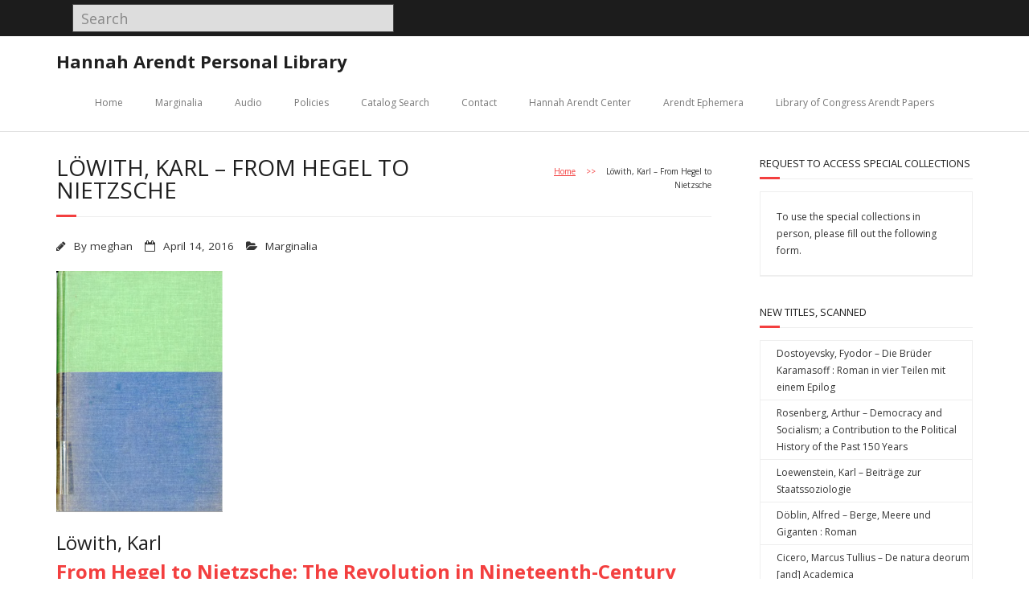

--- FILE ---
content_type: text/html; charset=UTF-8
request_url: https://blogs.bard.edu/arendtcollection/lowith-karl-from-hegel-to-nietzsche/
body_size: 10980
content:
<!DOCTYPE html>

<html lang="en-US">
<head>
<meta charset="UTF-8" />
<meta name="viewport" content="width=device-width" />
<link rel="profile" href="//gmpg.org/xfn/11" />
<link rel="pingback" href="https://blogs.bard.edu/arendtcollection/xmlrpc.php" />

<meta name='robots' content='index, follow, max-image-preview:large, max-snippet:-1, max-video-preview:-1' />

	<!-- This site is optimized with the Yoast SEO plugin v26.8 - https://yoast.com/product/yoast-seo-wordpress/ -->
	<title>Löwith, Karl - From Hegel to Nietzsche - Hannah Arendt Personal Library</title>
	<link rel="canonical" href="https://blogs.bard.edu/arendtcollection/lowith-karl-from-hegel-to-nietzsche/" />
	<meta property="og:locale" content="en_US" />
	<meta property="og:type" content="article" />
	<meta property="og:title" content="Löwith, Karl - From Hegel to Nietzsche - Hannah Arendt Personal Library" />
	<meta property="og:description" content="Löwith, Karl From Hegel to Nietzsche: The Revolution in Nineteenth-Century Thought New York, Holt, Rinehart and Winston, 1964 Call #: B803 .L623 Contains marginalia, underlining and marginal lining. PDF Information: 82 pages &#8211; 61mb" />
	<meta property="og:url" content="https://blogs.bard.edu/arendtcollection/lowith-karl-from-hegel-to-nietzsche/" />
	<meta property="og:site_name" content="Hannah Arendt Personal Library" />
	<meta property="article:published_time" content="2016-04-14T19:16:45+00:00" />
	<meta property="article:modified_time" content="2024-07-16T19:06:51+00:00" />
	<meta property="og:image" content="http://blogs.bard.edu/arendtcollection/files/2016/04/lowith-from-hegel-to-nietzsche.png" />
	<meta property="og:image:width" content="429" />
	<meta property="og:image:height" content="622" />
	<meta property="og:image:type" content="image/png" />
	<meta name="author" content="meghan" />
	<meta name="twitter:card" content="summary_large_image" />
	<meta name="twitter:label1" content="Written by" />
	<meta name="twitter:data1" content="meghan" />
	<meta name="twitter:label2" content="Est. reading time" />
	<meta name="twitter:data2" content="1 minute" />
	<script type="application/ld+json" class="yoast-schema-graph">{"@context":"https://schema.org","@graph":[{"@type":"Article","@id":"https://blogs.bard.edu/arendtcollection/lowith-karl-from-hegel-to-nietzsche/#article","isPartOf":{"@id":"https://blogs.bard.edu/arendtcollection/lowith-karl-from-hegel-to-nietzsche/"},"author":{"name":"meghan","@id":"https://blogs.bard.edu/arendtcollection/#/schema/person/2f0091f47c833c1623a7bfe93cf0bd88"},"headline":"Löwith, Karl &#8211; From Hegel to Nietzsche","datePublished":"2016-04-14T19:16:45+00:00","dateModified":"2024-07-16T19:06:51+00:00","mainEntityOfPage":{"@id":"https://blogs.bard.edu/arendtcollection/lowith-karl-from-hegel-to-nietzsche/"},"wordCount":40,"image":{"@id":"https://blogs.bard.edu/arendtcollection/lowith-karl-from-hegel-to-nietzsche/#primaryimage"},"thumbnailUrl":"https://blogs.bard.edu/arendtcollection/files/2016/04/lowith-from-hegel-to-nietzsche.png","articleSection":["Marginalia"],"inLanguage":"en-US"},{"@type":"WebPage","@id":"https://blogs.bard.edu/arendtcollection/lowith-karl-from-hegel-to-nietzsche/","url":"https://blogs.bard.edu/arendtcollection/lowith-karl-from-hegel-to-nietzsche/","name":"Löwith, Karl - From Hegel to Nietzsche - Hannah Arendt Personal Library","isPartOf":{"@id":"https://blogs.bard.edu/arendtcollection/#website"},"primaryImageOfPage":{"@id":"https://blogs.bard.edu/arendtcollection/lowith-karl-from-hegel-to-nietzsche/#primaryimage"},"image":{"@id":"https://blogs.bard.edu/arendtcollection/lowith-karl-from-hegel-to-nietzsche/#primaryimage"},"thumbnailUrl":"https://blogs.bard.edu/arendtcollection/files/2016/04/lowith-from-hegel-to-nietzsche.png","datePublished":"2016-04-14T19:16:45+00:00","dateModified":"2024-07-16T19:06:51+00:00","author":{"@id":"https://blogs.bard.edu/arendtcollection/#/schema/person/2f0091f47c833c1623a7bfe93cf0bd88"},"breadcrumb":{"@id":"https://blogs.bard.edu/arendtcollection/lowith-karl-from-hegel-to-nietzsche/#breadcrumb"},"inLanguage":"en-US","potentialAction":[{"@type":"ReadAction","target":["https://blogs.bard.edu/arendtcollection/lowith-karl-from-hegel-to-nietzsche/"]}]},{"@type":"ImageObject","inLanguage":"en-US","@id":"https://blogs.bard.edu/arendtcollection/lowith-karl-from-hegel-to-nietzsche/#primaryimage","url":"https://blogs.bard.edu/arendtcollection/files/2016/04/lowith-from-hegel-to-nietzsche.png","contentUrl":"https://blogs.bard.edu/arendtcollection/files/2016/04/lowith-from-hegel-to-nietzsche.png","width":429,"height":622},{"@type":"BreadcrumbList","@id":"https://blogs.bard.edu/arendtcollection/lowith-karl-from-hegel-to-nietzsche/#breadcrumb","itemListElement":[{"@type":"ListItem","position":1,"name":"Home","item":"https://blogs.bard.edu/arendtcollection/"},{"@type":"ListItem","position":2,"name":"Marginalia Feed","item":"https://blogs.bard.edu/arendtcollection/marginalia-feed/"},{"@type":"ListItem","position":3,"name":"Löwith, Karl &#8211; From Hegel to Nietzsche"}]},{"@type":"WebSite","@id":"https://blogs.bard.edu/arendtcollection/#website","url":"https://blogs.bard.edu/arendtcollection/","name":"Hannah Arendt Personal Library","description":"","potentialAction":[{"@type":"SearchAction","target":{"@type":"EntryPoint","urlTemplate":"https://blogs.bard.edu/arendtcollection/?s={search_term_string}"},"query-input":{"@type":"PropertyValueSpecification","valueRequired":true,"valueName":"search_term_string"}}],"inLanguage":"en-US"},{"@type":"Person","@id":"https://blogs.bard.edu/arendtcollection/#/schema/person/2f0091f47c833c1623a7bfe93cf0bd88","name":"meghan","image":{"@type":"ImageObject","inLanguage":"en-US","@id":"https://blogs.bard.edu/arendtcollection/#/schema/person/image/","url":"https://secure.gravatar.com/avatar/1c1d57c8d8584e23a5d0e04560a1ccb89238cbd6cc0f49c9f9d032a149f6dcac?s=96&r=g","contentUrl":"https://secure.gravatar.com/avatar/1c1d57c8d8584e23a5d0e04560a1ccb89238cbd6cc0f49c9f9d032a149f6dcac?s=96&r=g","caption":"meghan"},"url":"https://blogs.bard.edu/arendtcollection/author/meghan/"}]}</script>
	<!-- / Yoast SEO plugin. -->


<link rel='dns-prefetch' href='//fonts.googleapis.com' />
<link rel="alternate" type="application/rss+xml" title="Hannah Arendt Personal Library &raquo; Feed" href="https://blogs.bard.edu/arendtcollection/feed/" />
<link rel="alternate" type="application/rss+xml" title="Hannah Arendt Personal Library &raquo; Comments Feed" href="https://blogs.bard.edu/arendtcollection/comments/feed/" />
<link rel="alternate" title="oEmbed (JSON)" type="application/json+oembed" href="https://blogs.bard.edu/arendtcollection/wp-json/oembed/1.0/embed?url=https%3A%2F%2Fblogs.bard.edu%2Farendtcollection%2Flowith-karl-from-hegel-to-nietzsche%2F" />
<link rel="alternate" title="oEmbed (XML)" type="text/xml+oembed" href="https://blogs.bard.edu/arendtcollection/wp-json/oembed/1.0/embed?url=https%3A%2F%2Fblogs.bard.edu%2Farendtcollection%2Flowith-karl-from-hegel-to-nietzsche%2F&#038;format=xml" />
		<!-- This site uses the Google Analytics by MonsterInsights plugin v9.11.1 - Using Analytics tracking - https://www.monsterinsights.com/ -->
		<!-- Note: MonsterInsights is not currently configured on this site. The site owner needs to authenticate with Google Analytics in the MonsterInsights settings panel. -->
					<!-- No tracking code set -->
				<!-- / Google Analytics by MonsterInsights -->
		<style id='wp-img-auto-sizes-contain-inline-css' type='text/css'>
img:is([sizes=auto i],[sizes^="auto," i]){contain-intrinsic-size:3000px 1500px}
/*# sourceURL=wp-img-auto-sizes-contain-inline-css */
</style>
<style id='wp-emoji-styles-inline-css' type='text/css'>

	img.wp-smiley, img.emoji {
		display: inline !important;
		border: none !important;
		box-shadow: none !important;
		height: 1em !important;
		width: 1em !important;
		margin: 0 0.07em !important;
		vertical-align: -0.1em !important;
		background: none !important;
		padding: 0 !important;
	}
/*# sourceURL=wp-emoji-styles-inline-css */
</style>
<style id='wp-block-library-inline-css' type='text/css'>
:root{--wp-block-synced-color:#7a00df;--wp-block-synced-color--rgb:122,0,223;--wp-bound-block-color:var(--wp-block-synced-color);--wp-editor-canvas-background:#ddd;--wp-admin-theme-color:#007cba;--wp-admin-theme-color--rgb:0,124,186;--wp-admin-theme-color-darker-10:#006ba1;--wp-admin-theme-color-darker-10--rgb:0,107,160.5;--wp-admin-theme-color-darker-20:#005a87;--wp-admin-theme-color-darker-20--rgb:0,90,135;--wp-admin-border-width-focus:2px}@media (min-resolution:192dpi){:root{--wp-admin-border-width-focus:1.5px}}.wp-element-button{cursor:pointer}:root .has-very-light-gray-background-color{background-color:#eee}:root .has-very-dark-gray-background-color{background-color:#313131}:root .has-very-light-gray-color{color:#eee}:root .has-very-dark-gray-color{color:#313131}:root .has-vivid-green-cyan-to-vivid-cyan-blue-gradient-background{background:linear-gradient(135deg,#00d084,#0693e3)}:root .has-purple-crush-gradient-background{background:linear-gradient(135deg,#34e2e4,#4721fb 50%,#ab1dfe)}:root .has-hazy-dawn-gradient-background{background:linear-gradient(135deg,#faaca8,#dad0ec)}:root .has-subdued-olive-gradient-background{background:linear-gradient(135deg,#fafae1,#67a671)}:root .has-atomic-cream-gradient-background{background:linear-gradient(135deg,#fdd79a,#004a59)}:root .has-nightshade-gradient-background{background:linear-gradient(135deg,#330968,#31cdcf)}:root .has-midnight-gradient-background{background:linear-gradient(135deg,#020381,#2874fc)}:root{--wp--preset--font-size--normal:16px;--wp--preset--font-size--huge:42px}.has-regular-font-size{font-size:1em}.has-larger-font-size{font-size:2.625em}.has-normal-font-size{font-size:var(--wp--preset--font-size--normal)}.has-huge-font-size{font-size:var(--wp--preset--font-size--huge)}.has-text-align-center{text-align:center}.has-text-align-left{text-align:left}.has-text-align-right{text-align:right}.has-fit-text{white-space:nowrap!important}#end-resizable-editor-section{display:none}.aligncenter{clear:both}.items-justified-left{justify-content:flex-start}.items-justified-center{justify-content:center}.items-justified-right{justify-content:flex-end}.items-justified-space-between{justify-content:space-between}.screen-reader-text{border:0;clip-path:inset(50%);height:1px;margin:-1px;overflow:hidden;padding:0;position:absolute;width:1px;word-wrap:normal!important}.screen-reader-text:focus{background-color:#ddd;clip-path:none;color:#444;display:block;font-size:1em;height:auto;left:5px;line-height:normal;padding:15px 23px 14px;text-decoration:none;top:5px;width:auto;z-index:100000}html :where(.has-border-color){border-style:solid}html :where([style*=border-top-color]){border-top-style:solid}html :where([style*=border-right-color]){border-right-style:solid}html :where([style*=border-bottom-color]){border-bottom-style:solid}html :where([style*=border-left-color]){border-left-style:solid}html :where([style*=border-width]){border-style:solid}html :where([style*=border-top-width]){border-top-style:solid}html :where([style*=border-right-width]){border-right-style:solid}html :where([style*=border-bottom-width]){border-bottom-style:solid}html :where([style*=border-left-width]){border-left-style:solid}html :where(img[class*=wp-image-]){height:auto;max-width:100%}:where(figure){margin:0 0 1em}html :where(.is-position-sticky){--wp-admin--admin-bar--position-offset:var(--wp-admin--admin-bar--height,0px)}@media screen and (max-width:600px){html :where(.is-position-sticky){--wp-admin--admin-bar--position-offset:0px}}

/*# sourceURL=wp-block-library-inline-css */
</style><style id='global-styles-inline-css' type='text/css'>
:root{--wp--preset--aspect-ratio--square: 1;--wp--preset--aspect-ratio--4-3: 4/3;--wp--preset--aspect-ratio--3-4: 3/4;--wp--preset--aspect-ratio--3-2: 3/2;--wp--preset--aspect-ratio--2-3: 2/3;--wp--preset--aspect-ratio--16-9: 16/9;--wp--preset--aspect-ratio--9-16: 9/16;--wp--preset--color--black: #000000;--wp--preset--color--cyan-bluish-gray: #abb8c3;--wp--preset--color--white: #ffffff;--wp--preset--color--pale-pink: #f78da7;--wp--preset--color--vivid-red: #cf2e2e;--wp--preset--color--luminous-vivid-orange: #ff6900;--wp--preset--color--luminous-vivid-amber: #fcb900;--wp--preset--color--light-green-cyan: #7bdcb5;--wp--preset--color--vivid-green-cyan: #00d084;--wp--preset--color--pale-cyan-blue: #8ed1fc;--wp--preset--color--vivid-cyan-blue: #0693e3;--wp--preset--color--vivid-purple: #9b51e0;--wp--preset--gradient--vivid-cyan-blue-to-vivid-purple: linear-gradient(135deg,rgb(6,147,227) 0%,rgb(155,81,224) 100%);--wp--preset--gradient--light-green-cyan-to-vivid-green-cyan: linear-gradient(135deg,rgb(122,220,180) 0%,rgb(0,208,130) 100%);--wp--preset--gradient--luminous-vivid-amber-to-luminous-vivid-orange: linear-gradient(135deg,rgb(252,185,0) 0%,rgb(255,105,0) 100%);--wp--preset--gradient--luminous-vivid-orange-to-vivid-red: linear-gradient(135deg,rgb(255,105,0) 0%,rgb(207,46,46) 100%);--wp--preset--gradient--very-light-gray-to-cyan-bluish-gray: linear-gradient(135deg,rgb(238,238,238) 0%,rgb(169,184,195) 100%);--wp--preset--gradient--cool-to-warm-spectrum: linear-gradient(135deg,rgb(74,234,220) 0%,rgb(151,120,209) 20%,rgb(207,42,186) 40%,rgb(238,44,130) 60%,rgb(251,105,98) 80%,rgb(254,248,76) 100%);--wp--preset--gradient--blush-light-purple: linear-gradient(135deg,rgb(255,206,236) 0%,rgb(152,150,240) 100%);--wp--preset--gradient--blush-bordeaux: linear-gradient(135deg,rgb(254,205,165) 0%,rgb(254,45,45) 50%,rgb(107,0,62) 100%);--wp--preset--gradient--luminous-dusk: linear-gradient(135deg,rgb(255,203,112) 0%,rgb(199,81,192) 50%,rgb(65,88,208) 100%);--wp--preset--gradient--pale-ocean: linear-gradient(135deg,rgb(255,245,203) 0%,rgb(182,227,212) 50%,rgb(51,167,181) 100%);--wp--preset--gradient--electric-grass: linear-gradient(135deg,rgb(202,248,128) 0%,rgb(113,206,126) 100%);--wp--preset--gradient--midnight: linear-gradient(135deg,rgb(2,3,129) 0%,rgb(40,116,252) 100%);--wp--preset--font-size--small: 13px;--wp--preset--font-size--medium: 20px;--wp--preset--font-size--large: 36px;--wp--preset--font-size--x-large: 42px;--wp--preset--spacing--20: 0.44rem;--wp--preset--spacing--30: 0.67rem;--wp--preset--spacing--40: 1rem;--wp--preset--spacing--50: 1.5rem;--wp--preset--spacing--60: 2.25rem;--wp--preset--spacing--70: 3.38rem;--wp--preset--spacing--80: 5.06rem;--wp--preset--shadow--natural: 6px 6px 9px rgba(0, 0, 0, 0.2);--wp--preset--shadow--deep: 12px 12px 50px rgba(0, 0, 0, 0.4);--wp--preset--shadow--sharp: 6px 6px 0px rgba(0, 0, 0, 0.2);--wp--preset--shadow--outlined: 6px 6px 0px -3px rgb(255, 255, 255), 6px 6px rgb(0, 0, 0);--wp--preset--shadow--crisp: 6px 6px 0px rgb(0, 0, 0);}:where(.is-layout-flex){gap: 0.5em;}:where(.is-layout-grid){gap: 0.5em;}body .is-layout-flex{display: flex;}.is-layout-flex{flex-wrap: wrap;align-items: center;}.is-layout-flex > :is(*, div){margin: 0;}body .is-layout-grid{display: grid;}.is-layout-grid > :is(*, div){margin: 0;}:where(.wp-block-columns.is-layout-flex){gap: 2em;}:where(.wp-block-columns.is-layout-grid){gap: 2em;}:where(.wp-block-post-template.is-layout-flex){gap: 1.25em;}:where(.wp-block-post-template.is-layout-grid){gap: 1.25em;}.has-black-color{color: var(--wp--preset--color--black) !important;}.has-cyan-bluish-gray-color{color: var(--wp--preset--color--cyan-bluish-gray) !important;}.has-white-color{color: var(--wp--preset--color--white) !important;}.has-pale-pink-color{color: var(--wp--preset--color--pale-pink) !important;}.has-vivid-red-color{color: var(--wp--preset--color--vivid-red) !important;}.has-luminous-vivid-orange-color{color: var(--wp--preset--color--luminous-vivid-orange) !important;}.has-luminous-vivid-amber-color{color: var(--wp--preset--color--luminous-vivid-amber) !important;}.has-light-green-cyan-color{color: var(--wp--preset--color--light-green-cyan) !important;}.has-vivid-green-cyan-color{color: var(--wp--preset--color--vivid-green-cyan) !important;}.has-pale-cyan-blue-color{color: var(--wp--preset--color--pale-cyan-blue) !important;}.has-vivid-cyan-blue-color{color: var(--wp--preset--color--vivid-cyan-blue) !important;}.has-vivid-purple-color{color: var(--wp--preset--color--vivid-purple) !important;}.has-black-background-color{background-color: var(--wp--preset--color--black) !important;}.has-cyan-bluish-gray-background-color{background-color: var(--wp--preset--color--cyan-bluish-gray) !important;}.has-white-background-color{background-color: var(--wp--preset--color--white) !important;}.has-pale-pink-background-color{background-color: var(--wp--preset--color--pale-pink) !important;}.has-vivid-red-background-color{background-color: var(--wp--preset--color--vivid-red) !important;}.has-luminous-vivid-orange-background-color{background-color: var(--wp--preset--color--luminous-vivid-orange) !important;}.has-luminous-vivid-amber-background-color{background-color: var(--wp--preset--color--luminous-vivid-amber) !important;}.has-light-green-cyan-background-color{background-color: var(--wp--preset--color--light-green-cyan) !important;}.has-vivid-green-cyan-background-color{background-color: var(--wp--preset--color--vivid-green-cyan) !important;}.has-pale-cyan-blue-background-color{background-color: var(--wp--preset--color--pale-cyan-blue) !important;}.has-vivid-cyan-blue-background-color{background-color: var(--wp--preset--color--vivid-cyan-blue) !important;}.has-vivid-purple-background-color{background-color: var(--wp--preset--color--vivid-purple) !important;}.has-black-border-color{border-color: var(--wp--preset--color--black) !important;}.has-cyan-bluish-gray-border-color{border-color: var(--wp--preset--color--cyan-bluish-gray) !important;}.has-white-border-color{border-color: var(--wp--preset--color--white) !important;}.has-pale-pink-border-color{border-color: var(--wp--preset--color--pale-pink) !important;}.has-vivid-red-border-color{border-color: var(--wp--preset--color--vivid-red) !important;}.has-luminous-vivid-orange-border-color{border-color: var(--wp--preset--color--luminous-vivid-orange) !important;}.has-luminous-vivid-amber-border-color{border-color: var(--wp--preset--color--luminous-vivid-amber) !important;}.has-light-green-cyan-border-color{border-color: var(--wp--preset--color--light-green-cyan) !important;}.has-vivid-green-cyan-border-color{border-color: var(--wp--preset--color--vivid-green-cyan) !important;}.has-pale-cyan-blue-border-color{border-color: var(--wp--preset--color--pale-cyan-blue) !important;}.has-vivid-cyan-blue-border-color{border-color: var(--wp--preset--color--vivid-cyan-blue) !important;}.has-vivid-purple-border-color{border-color: var(--wp--preset--color--vivid-purple) !important;}.has-vivid-cyan-blue-to-vivid-purple-gradient-background{background: var(--wp--preset--gradient--vivid-cyan-blue-to-vivid-purple) !important;}.has-light-green-cyan-to-vivid-green-cyan-gradient-background{background: var(--wp--preset--gradient--light-green-cyan-to-vivid-green-cyan) !important;}.has-luminous-vivid-amber-to-luminous-vivid-orange-gradient-background{background: var(--wp--preset--gradient--luminous-vivid-amber-to-luminous-vivid-orange) !important;}.has-luminous-vivid-orange-to-vivid-red-gradient-background{background: var(--wp--preset--gradient--luminous-vivid-orange-to-vivid-red) !important;}.has-very-light-gray-to-cyan-bluish-gray-gradient-background{background: var(--wp--preset--gradient--very-light-gray-to-cyan-bluish-gray) !important;}.has-cool-to-warm-spectrum-gradient-background{background: var(--wp--preset--gradient--cool-to-warm-spectrum) !important;}.has-blush-light-purple-gradient-background{background: var(--wp--preset--gradient--blush-light-purple) !important;}.has-blush-bordeaux-gradient-background{background: var(--wp--preset--gradient--blush-bordeaux) !important;}.has-luminous-dusk-gradient-background{background: var(--wp--preset--gradient--luminous-dusk) !important;}.has-pale-ocean-gradient-background{background: var(--wp--preset--gradient--pale-ocean) !important;}.has-electric-grass-gradient-background{background: var(--wp--preset--gradient--electric-grass) !important;}.has-midnight-gradient-background{background: var(--wp--preset--gradient--midnight) !important;}.has-small-font-size{font-size: var(--wp--preset--font-size--small) !important;}.has-medium-font-size{font-size: var(--wp--preset--font-size--medium) !important;}.has-large-font-size{font-size: var(--wp--preset--font-size--large) !important;}.has-x-large-font-size{font-size: var(--wp--preset--font-size--x-large) !important;}
/*# sourceURL=global-styles-inline-css */
</style>

<style id='classic-theme-styles-inline-css' type='text/css'>
/*! This file is auto-generated */
.wp-block-button__link{color:#fff;background-color:#32373c;border-radius:9999px;box-shadow:none;text-decoration:none;padding:calc(.667em + 2px) calc(1.333em + 2px);font-size:1.125em}.wp-block-file__button{background:#32373c;color:#fff;text-decoration:none}
/*# sourceURL=/wp-includes/css/classic-themes.min.css */
</style>
<link rel='stylesheet' id='contact-form-7-css' href='https://blogs.bard.edu/arendtcollection/wp-content/plugins/contact-form-7/includes/css/styles.css?ver=6.1.4' type='text/css' media='all' />
<link rel='stylesheet' id='thinkup-google-fonts-css' href='//fonts.googleapis.com/css?family=Open+Sans%3A300%2C400%2C600%2C700&#038;subset=latin%2Clatin-ext' type='text/css' media='all' />
<link rel='stylesheet' id='prettyPhoto-css' href='https://blogs.bard.edu/arendtcollection/wp-content/themes/minamaze/lib/extentions/prettyPhoto/css/prettyPhoto.css?ver=3.1.6' type='text/css' media='all' />
<link rel='stylesheet' id='thinkup-bootstrap-css' href='https://blogs.bard.edu/arendtcollection/wp-content/themes/minamaze/lib/extentions/bootstrap/css/bootstrap.min.css?ver=2.3.2' type='text/css' media='all' />
<link rel='stylesheet' id='dashicons-css' href='https://blogs.bard.edu/arendtcollection/wp-includes/css/dashicons.min.css?ver=6.9' type='text/css' media='all' />
<link rel='stylesheet' id='font-awesome-css' href='https://blogs.bard.edu/arendtcollection/wp-content/themes/minamaze/lib/extentions/font-awesome/css/font-awesome.min.css?ver=4.7.0' type='text/css' media='all' />
<link rel='stylesheet' id='thinkup-shortcodes-css' href='https://blogs.bard.edu/arendtcollection/wp-content/themes/minamaze/styles/style-shortcodes.css?ver=1.10.1' type='text/css' media='all' />
<link rel='stylesheet' id='thinkup-style-css' href='https://blogs.bard.edu/arendtcollection/wp-content/themes/minamaze/style.css?ver=1.10.1' type='text/css' media='all' />
<link rel='stylesheet' id='thinkup-responsive-css' href='https://blogs.bard.edu/arendtcollection/wp-content/themes/minamaze/styles/style-responsive.css?ver=1.10.1' type='text/css' media='all' />
<script type="text/javascript" src="https://blogs.bard.edu/arendtcollection/wp-includes/js/jquery/jquery.min.js?ver=3.7.1" id="jquery-core-js"></script>
<script type="text/javascript" src="https://blogs.bard.edu/arendtcollection/wp-includes/js/jquery/jquery-migrate.min.js?ver=3.4.1" id="jquery-migrate-js"></script>
<link rel="https://api.w.org/" href="https://blogs.bard.edu/arendtcollection/wp-json/" /><link rel="alternate" title="JSON" type="application/json" href="https://blogs.bard.edu/arendtcollection/wp-json/wp/v2/posts/444" /><link rel="EditURI" type="application/rsd+xml" title="RSD" href="https://blogs.bard.edu/arendtcollection/xmlrpc.php?rsd" />
<meta name="generator" content="WordPress 6.9" />
<link rel='shortlink' href='https://blogs.bard.edu/arendtcollection/?p=444' />
<?php include_once("https://www.bard.edu/lib/inc-analytics.php?host=".$_SERVER['HTTP_HOST']."&path=".rawurlencode($_SERVER['REQUEST_URI']));?>		<style type="text/css" id="wp-custom-css">
			/*
Welcome to Custom CSS!

To learn how this works, see http://wp.me/PEmnE-Bt
*/
/* Accordion Styles */
.accordion {
	border-bottom: 1px solid #dbdbdb;
	margin-bottom: 20px;
}

.accordion-title {
	border-top: 1px solid #dbdbdb;
	margin: 0;
	padding: 20px 0;
	cursor: pointer;
}

.accordion-title:hover {
}

.accordion-title:first-child {
	border: none;
}

.accordion-title.open {
	cursor: default;
}

.accordion-content {
	padding-bottom: 20px;
}

#header-links {
	width: 100%;
}

div.entry-content p, #main-core {
	font-size: 15px;
}

body,button,input,select, textarea {
	color: #333;
}

.clear {
	clear: both;
}

#pre-header-search .search {
	max-width: inherit !important;
	width: 400px;
	background-color: #ddd;
	color: #333;
	height: 35px;
	font-size: 18px;
}		</style>
		</head>

<body class="wp-singular post-template-default single single-post postid-444 single-format-standard wp-theme-minamaze layout-sidebar-right layout-responsive header-style1 group-blog">

<div id="body-core" class="hfeed site">

	<a class="skip-link screen-reader-text" href="#content">Skip to content</a>
	<!-- .skip-link -->

	<header id="site-header">

		
		<div id="pre-header">
		<div class="wrap-safari">
		<div id="pre-header-core" class="main-navigation">
  
			
			<div id="pre-header-search">	<form method="get" class="searchform" action="https://blogs.bard.edu/arendtcollection/" role="search">
		<input type="text" class="search" name="s" value="" placeholder="Search" />
		<input type="submit" class="searchsubmit" name="submit" value="Search" />
	</form></div>
			
		</div>
		</div>
		</div>
		<!-- #pre-header -->

		<div id="header">
		<div id="header-core">

			<div id="logo">
			<a rel="home" href="https://blogs.bard.edu/arendtcollection/" class="custom-logo-link"><h1 rel="home" class="site-title" title="Hannah Arendt Personal Library">Hannah Arendt Personal Library</h1><h2 class="site-description" title=""></h2></a>			</div>

			<div id="header-links" class="main-navigation">
			<div id="header-links-inner" class="header-links">
				<ul id="menu-main-menu" class="menu"><li id="menu-item-1331" class="menu-item menu-item-type-post_type menu-item-object-page menu-item-home menu-item-1331"><a href="https://blogs.bard.edu/arendtcollection/">Home</a></li>
<li id="menu-item-2928" class="menu-item menu-item-type-post_type menu-item-object-page menu-item-2928"><a href="https://blogs.bard.edu/arendtcollection/marginalia/">Marginalia</a></li>
<li id="menu-item-1333" class="menu-item menu-item-type-post_type menu-item-object-page menu-item-1333"><a href="https://blogs.bard.edu/arendtcollection/audio/">Audio</a></li>
<li id="menu-item-1336" class="menu-item menu-item-type-post_type menu-item-object-page menu-item-1336"><a href="https://blogs.bard.edu/arendtcollection/policies/">Policies</a></li>
<li id="menu-item-1586" class="menu-item menu-item-type-post_type menu-item-object-page menu-item-1586"><a href="https://blogs.bard.edu/arendtcollection/search/">Catalog Search</a></li>
<li id="menu-item-1335" class="menu-item menu-item-type-post_type menu-item-object-page menu-item-1335"><a href="https://blogs.bard.edu/arendtcollection/contact/">Contact</a></li>
<li id="menu-item-1418" class="menu-item menu-item-type-custom menu-item-object-custom menu-item-1418"><a href="http://hac.bard.edu">Hannah Arendt Center</a></li>
<li id="menu-item-3823" class="menu-item menu-item-type-custom menu-item-object-custom menu-item-3823"><a href="https://drive.google.com/file/d/1Neh1pCxcoymRbf-lCkNsoezruH-cj38G/view?usp=sharing">Arendt Ephemera</a></li>
<li id="menu-item-3822" class="menu-item menu-item-type-custom menu-item-object-custom menu-item-3822"><a href="https://www.loc.gov/collections/hannah-arendt-papers/about-this-collection/">Library of Congress Arendt Papers</a></li>
</ul>			</div>
			</div>
			<!-- #header-links .main-navigation -->

			<div id="header-responsive"><a class="btn-navbar collapsed" data-toggle="collapse" data-target=".nav-collapse" tabindex="0"><span class="icon-bar"></span><span class="icon-bar"></span><span class="icon-bar"></span></a><div id="header-responsive-inner" class="responsive-links nav-collapse collapse"><ul id="menu-main-menu-1" class=""><li class="menu-item menu-item-type-post_type menu-item-object-page menu-item-home menu-item-1331"><a href="https://blogs.bard.edu/arendtcollection/">Home</a></li>
<li class="menu-item menu-item-type-post_type menu-item-object-page menu-item-2928"><a href="https://blogs.bard.edu/arendtcollection/marginalia/">Marginalia</a></li>
<li class="menu-item menu-item-type-post_type menu-item-object-page menu-item-1333"><a href="https://blogs.bard.edu/arendtcollection/audio/">Audio</a></li>
<li class="menu-item menu-item-type-post_type menu-item-object-page menu-item-1336"><a href="https://blogs.bard.edu/arendtcollection/policies/">Policies</a></li>
<li class="menu-item menu-item-type-post_type menu-item-object-page menu-item-1586"><a href="https://blogs.bard.edu/arendtcollection/search/">Catalog Search</a></li>
<li class="menu-item menu-item-type-post_type menu-item-object-page menu-item-1335"><a href="https://blogs.bard.edu/arendtcollection/contact/">Contact</a></li>
<li class="menu-item menu-item-type-custom menu-item-object-custom menu-item-1418"><a href="http://hac.bard.edu">Hannah Arendt Center</a></li>
<li class="menu-item menu-item-type-custom menu-item-object-custom menu-item-3823"><a href="https://drive.google.com/file/d/1Neh1pCxcoymRbf-lCkNsoezruH-cj38G/view?usp=sharing">Arendt Ephemera</a></li>
<li class="menu-item menu-item-type-custom menu-item-object-custom menu-item-3822"><a href="https://www.loc.gov/collections/hannah-arendt-papers/about-this-collection/">Library of Congress Arendt Papers</a></li>
</ul></div></div><!-- #header-responsive -->
		</div>
		</div>
		<!-- #header -->
			</header>
	<!-- header -->

		
	<div id="content">
	<div id="content-core">

		<div id="main">
		<div id="intro" class="option1"><div id="intro-core"><h1 class="page-title"><span>Löwith, Karl – From Hegel to Nietzsche</span></h1><div id="breadcrumbs"><div id="breadcrumbs-core"><a href="https://blogs.bard.edu/arendtcollection/">Home</a><span class="delimiter"> &gt;&gt; </span> Löwith, Karl &#8211; From Hegel to Nietzsche</div></div></div></div>
		<div id="main-core">
			
				
		<article id="post-444" class="post-444 post type-post status-publish format-standard has-post-thumbnail hentry category-marginalia">

		<header class="entry-header entry-meta"><span class="author"><i class="fa fa-pencil"></i>By <a href="https://blogs.bard.edu/arendtcollection/author/meghan/" title="View all posts by meghan" rel="author">meghan</a></span><span class="date"><i class="fa fa-calendar-o"></i><a href="https://blogs.bard.edu/arendtcollection/lowith-karl-from-hegel-to-nietzsche/" title="Löwith, Karl &#8211; From Hegel to Nietzsche"><time datetime="2016-04-14T19:16:45-04:00">April 14, 2016</time></a></span><span class="category"><i class="fa fa-folder-open"></i><a href="https://blogs.bard.edu/arendtcollection/category/marginalia/" rel="category tag">Marginalia</a></span></header><!-- .entry-header -->
		<div class="entry-content">
			<p><a href="http://www.bard.edu/library/arendt/pdfs/Lowith-19thCenturyThought.pdf"><img fetchpriority="high" decoding="async" class="alignnone size-medium wp-image-891" src="http://blogs.bard.edu/arendtcollection/files/2016/04/lowith-from-hegel-to-nietzsche-207x300.png" alt="lowith-from-hegel-to-nietzsche" width="207" height="300" srcset="https://blogs.bard.edu/arendtcollection/files/2016/04/lowith-from-hegel-to-nietzsche-207x300.png 207w, https://blogs.bard.edu/arendtcollection/files/2016/04/lowith-from-hegel-to-nietzsche.png 429w" sizes="(max-width: 207px) 100vw, 207px" /></a></p>
<h2>Löwith, Karl<br />
<strong><a href="http://www.bard.edu/library/arendt/pdfs/Lowith-19thCenturyThought.pdf" target="_blank" rel="noopener">From Hegel to Nietzsche: The Revolution in Nineteenth-Century Thought</a></strong></h2>
<p>New York, Holt, Rinehart and Winston, 1964<br />
Call #: <a href="https://bardcollege.on.worldcat.org/oclc/250267" target="_blank" rel="noopener"><strong>B803 .L623</strong></a></p>
<p>Contains marginalia, underlining and marginal lining.<br />
PDF Information: 82 pages &#8211; 61mb</p>
					</div><!-- .entry-content -->

		</article>

		<div class="clearboth"></div>
					<nav role="navigation" id="nav-below">
	
		<div class="nav-previous"><a href="https://blogs.bard.edu/arendtcollection/lowith-karl-das-individuum-in-der-rolle-des-mitmenschen/" rel="prev"><span class="meta-icon"><i class="fa fa-angle-left fa-lg"></i></span><span class="meta-nav">Löwith, Karl &#8211; Das Individuum in der Rolle des Mitmenschen</span></a></div>		<div class="nav-next"><a href="https://blogs.bard.edu/arendtcollection/lowith-karl-heidegger-denker-in-durftiger-zeit/" rel="next"><span class="meta-nav">Löwith, Karl &#8211; Heidegger Denker in Dürftiger Zeit</span><span class="meta-icon"><i class="fa fa-angle-right fa-lg"></i></span></a></div>
	
	</nav><!-- #nav-below -->
	
				
			

		</div><!-- #main-core -->
		</div><!-- #main -->
		
		<div id="sidebar">
		<div id="sidebar-core">

						<aside class="widget widget_text"><h3 class="widget-title">Request to Access Special Collections</h3>			<div class="textwidget">To use the special collections in person, please fill out the <a href="https://goo.gl/forms/6Aulkz1lnZGz6I3C2" target="_blank">following form</a>.</div>
		</aside>
		<aside class="widget widget_recent_entries">
		<h3 class="widget-title">New Titles, Scanned</h3>
		<ul>
											<li>
					<a href="https://blogs.bard.edu/arendtcollection/dostoyevsky-fyodor-die-bruder-karamasoff-roman-in-vier-teilen-mit-einem-epilog/">Dostoyevsky, Fyodor &#8211; Die Brüder Karamasoff : Roman in vier Teilen mit einem Epilog</a>
									</li>
											<li>
					<a href="https://blogs.bard.edu/arendtcollection/rosenberg-arthur-democracy-and-socialism-a-contribution-to-the-political-history-of-the-past-150-years/">Rosenberg, Arthur &#8211; Democracy and Socialism; a Contribution to the Political History of the Past 150 Years</a>
									</li>
											<li>
					<a href="https://blogs.bard.edu/arendtcollection/loewenstein-karl-beitrage-zur-staatssoziologie/">Loewenstein, Karl &#8211; Beiträge zur Staatssoziologie</a>
									</li>
											<li>
					<a href="https://blogs.bard.edu/arendtcollection/doblin-alfred-berge-meere-und-giganten-roman/">Döblin, Alfred &#8211; Berge, Meere und Giganten : Roman</a>
									</li>
											<li>
					<a href="https://blogs.bard.edu/arendtcollection/cicero-marcus-tullius-de-natura-deorum-and-academica/">Cicero, Marcus Tullius &#8211; De natura deorum [and] Academica</a>
									</li>
					</ul>

		</aside><aside class="widget widget_categories"><h3 class="widget-title">Categories</h3>
			<ul>
					<li class="cat-item cat-item-4"><a href="https://blogs.bard.edu/arendtcollection/category/arendt-collection/">Arendt Collection</a>
</li>
	<li class="cat-item cat-item-15"><a href="https://blogs.bard.edu/arendtcollection/category/artwork-and-photographs/">Artwork and Photographs</a>
</li>
	<li class="cat-item cat-item-17"><a href="https://blogs.bard.edu/arendtcollection/category/audio/">Audio</a>
</li>
	<li class="cat-item cat-item-16"><a href="https://blogs.bard.edu/arendtcollection/category/inscriptions/">Inscriptions</a>
</li>
	<li class="cat-item cat-item-13"><a href="https://blogs.bard.edu/arendtcollection/category/marginalia/">Marginalia</a>
</li>
	<li class="cat-item cat-item-14"><a href="https://blogs.bard.edu/arendtcollection/category/postcards-and-correspondences/">Postcards and Correspondences</a>
</li>
	<li class="cat-item cat-item-1"><a href="https://blogs.bard.edu/arendtcollection/category/uncategorized/">Uncategorized</a>
</li>
			</ul>

			</aside><aside class="widget widget_archive"><h3 class="widget-title">Archives</h3>		<label class="screen-reader-text" for="archives-dropdown-2">Archives</label>
		<select id="archives-dropdown-2" name="archive-dropdown">
			
			<option value="">Select Month</option>
				<option value='https://blogs.bard.edu/arendtcollection/2025/07/'> July 2025 </option>
	<option value='https://blogs.bard.edu/arendtcollection/2025/06/'> June 2025 </option>
	<option value='https://blogs.bard.edu/arendtcollection/2025/04/'> April 2025 </option>
	<option value='https://blogs.bard.edu/arendtcollection/2025/02/'> February 2025 </option>
	<option value='https://blogs.bard.edu/arendtcollection/2025/01/'> January 2025 </option>
	<option value='https://blogs.bard.edu/arendtcollection/2024/12/'> December 2024 </option>
	<option value='https://blogs.bard.edu/arendtcollection/2024/11/'> November 2024 </option>
	<option value='https://blogs.bard.edu/arendtcollection/2024/10/'> October 2024 </option>
	<option value='https://blogs.bard.edu/arendtcollection/2024/09/'> September 2024 </option>
	<option value='https://blogs.bard.edu/arendtcollection/2024/08/'> August 2024 </option>
	<option value='https://blogs.bard.edu/arendtcollection/2024/07/'> July 2024 </option>
	<option value='https://blogs.bard.edu/arendtcollection/2024/05/'> May 2024 </option>
	<option value='https://blogs.bard.edu/arendtcollection/2024/04/'> April 2024 </option>
	<option value='https://blogs.bard.edu/arendtcollection/2024/03/'> March 2024 </option>
	<option value='https://blogs.bard.edu/arendtcollection/2024/02/'> February 2024 </option>
	<option value='https://blogs.bard.edu/arendtcollection/2024/01/'> January 2024 </option>
	<option value='https://blogs.bard.edu/arendtcollection/2023/12/'> December 2023 </option>
	<option value='https://blogs.bard.edu/arendtcollection/2023/11/'> November 2023 </option>
	<option value='https://blogs.bard.edu/arendtcollection/2023/10/'> October 2023 </option>
	<option value='https://blogs.bard.edu/arendtcollection/2023/08/'> August 2023 </option>
	<option value='https://blogs.bard.edu/arendtcollection/2023/07/'> July 2023 </option>
	<option value='https://blogs.bard.edu/arendtcollection/2023/05/'> May 2023 </option>
	<option value='https://blogs.bard.edu/arendtcollection/2023/02/'> February 2023 </option>
	<option value='https://blogs.bard.edu/arendtcollection/2023/01/'> January 2023 </option>
	<option value='https://blogs.bard.edu/arendtcollection/2022/09/'> September 2022 </option>
	<option value='https://blogs.bard.edu/arendtcollection/2022/04/'> April 2022 </option>
	<option value='https://blogs.bard.edu/arendtcollection/2021/12/'> December 2021 </option>
	<option value='https://blogs.bard.edu/arendtcollection/2021/07/'> July 2021 </option>
	<option value='https://blogs.bard.edu/arendtcollection/2021/06/'> June 2021 </option>
	<option value='https://blogs.bard.edu/arendtcollection/2021/05/'> May 2021 </option>
	<option value='https://blogs.bard.edu/arendtcollection/2021/04/'> April 2021 </option>
	<option value='https://blogs.bard.edu/arendtcollection/2021/03/'> March 2021 </option>
	<option value='https://blogs.bard.edu/arendtcollection/2021/02/'> February 2021 </option>
	<option value='https://blogs.bard.edu/arendtcollection/2021/01/'> January 2021 </option>
	<option value='https://blogs.bard.edu/arendtcollection/2020/12/'> December 2020 </option>
	<option value='https://blogs.bard.edu/arendtcollection/2020/11/'> November 2020 </option>
	<option value='https://blogs.bard.edu/arendtcollection/2020/01/'> January 2020 </option>
	<option value='https://blogs.bard.edu/arendtcollection/2019/08/'> August 2019 </option>
	<option value='https://blogs.bard.edu/arendtcollection/2019/07/'> July 2019 </option>
	<option value='https://blogs.bard.edu/arendtcollection/2019/06/'> June 2019 </option>
	<option value='https://blogs.bard.edu/arendtcollection/2019/05/'> May 2019 </option>
	<option value='https://blogs.bard.edu/arendtcollection/2019/04/'> April 2019 </option>
	<option value='https://blogs.bard.edu/arendtcollection/2019/03/'> March 2019 </option>
	<option value='https://blogs.bard.edu/arendtcollection/2019/02/'> February 2019 </option>
	<option value='https://blogs.bard.edu/arendtcollection/2018/12/'> December 2018 </option>
	<option value='https://blogs.bard.edu/arendtcollection/2018/11/'> November 2018 </option>
	<option value='https://blogs.bard.edu/arendtcollection/2018/10/'> October 2018 </option>
	<option value='https://blogs.bard.edu/arendtcollection/2018/05/'> May 2018 </option>
	<option value='https://blogs.bard.edu/arendtcollection/2018/04/'> April 2018 </option>
	<option value='https://blogs.bard.edu/arendtcollection/2018/02/'> February 2018 </option>
	<option value='https://blogs.bard.edu/arendtcollection/2018/01/'> January 2018 </option>
	<option value='https://blogs.bard.edu/arendtcollection/2017/11/'> November 2017 </option>
	<option value='https://blogs.bard.edu/arendtcollection/2017/10/'> October 2017 </option>
	<option value='https://blogs.bard.edu/arendtcollection/2017/09/'> September 2017 </option>
	<option value='https://blogs.bard.edu/arendtcollection/2017/08/'> August 2017 </option>
	<option value='https://blogs.bard.edu/arendtcollection/2017/06/'> June 2017 </option>
	<option value='https://blogs.bard.edu/arendtcollection/2017/05/'> May 2017 </option>
	<option value='https://blogs.bard.edu/arendtcollection/2017/04/'> April 2017 </option>
	<option value='https://blogs.bard.edu/arendtcollection/2017/03/'> March 2017 </option>
	<option value='https://blogs.bard.edu/arendtcollection/2017/02/'> February 2017 </option>
	<option value='https://blogs.bard.edu/arendtcollection/2016/11/'> November 2016 </option>
	<option value='https://blogs.bard.edu/arendtcollection/2016/10/'> October 2016 </option>
	<option value='https://blogs.bard.edu/arendtcollection/2016/04/'> April 2016 </option>

		</select>

			<script type="text/javascript">
/* <![CDATA[ */

( ( dropdownId ) => {
	const dropdown = document.getElementById( dropdownId );
	function onSelectChange() {
		setTimeout( () => {
			if ( 'escape' === dropdown.dataset.lastkey ) {
				return;
			}
			if ( dropdown.value ) {
				document.location.href = dropdown.value;
			}
		}, 250 );
	}
	function onKeyUp( event ) {
		if ( 'Escape' === event.key ) {
			dropdown.dataset.lastkey = 'escape';
		} else {
			delete dropdown.dataset.lastkey;
		}
	}
	function onClick() {
		delete dropdown.dataset.lastkey;
	}
	dropdown.addEventListener( 'keyup', onKeyUp );
	dropdown.addEventListener( 'click', onClick );
	dropdown.addEventListener( 'change', onSelectChange );
})( "archives-dropdown-2" );

//# sourceURL=WP_Widget_Archives%3A%3Awidget
/* ]]> */
</script>
</aside>
		</div>
		</div><!-- #sidebar -->
					</div>
	</div><!-- #content -->

	<footer>
		<!-- #footer -->		
		<div id="sub-footer">
		<div id="sub-footer-core">	

						<!-- #footer-menu -->

			<div class="copyright">
			Theme by <a href="https://www.thinkupthemes.com/" target="_blank">Think Up Themes Ltd</a>. Powered by <a href="https://www.wordpress.org/" target="_blank">WordPress</a>.			</div>
			<!-- .copyright -->

		</div>
		</div>
	</footer><!-- footer -->

</div><!-- #body-core -->

<script type="speculationrules">
{"prefetch":[{"source":"document","where":{"and":[{"href_matches":"/arendtcollection/*"},{"not":{"href_matches":["/arendtcollection/wp-*.php","/arendtcollection/wp-admin/*","/arendtcollection/files/*","/arendtcollection/wp-content/*","/arendtcollection/wp-content/plugins/*","/arendtcollection/wp-content/themes/minamaze/*","/arendtcollection/*\\?(.+)"]}},{"not":{"selector_matches":"a[rel~=\"nofollow\"]"}},{"not":{"selector_matches":".no-prefetch, .no-prefetch a"}}]},"eagerness":"conservative"}]}
</script>
<script type="text/javascript" src="https://blogs.bard.edu/arendtcollection/wp-includes/js/dist/hooks.min.js?ver=dd5603f07f9220ed27f1" id="wp-hooks-js"></script>
<script type="text/javascript" src="https://blogs.bard.edu/arendtcollection/wp-includes/js/dist/i18n.min.js?ver=c26c3dc7bed366793375" id="wp-i18n-js"></script>
<script type="text/javascript" id="wp-i18n-js-after">
/* <![CDATA[ */
wp.i18n.setLocaleData( { 'text direction\u0004ltr': [ 'ltr' ] } );
//# sourceURL=wp-i18n-js-after
/* ]]> */
</script>
<script type="text/javascript" src="https://blogs.bard.edu/arendtcollection/wp-content/plugins/contact-form-7/includes/swv/js/index.js?ver=6.1.4" id="swv-js"></script>
<script type="text/javascript" id="contact-form-7-js-before">
/* <![CDATA[ */
var wpcf7 = {
    "api": {
        "root": "https:\/\/blogs.bard.edu\/arendtcollection\/wp-json\/",
        "namespace": "contact-form-7\/v1"
    }
};
//# sourceURL=contact-form-7-js-before
/* ]]> */
</script>
<script type="text/javascript" src="https://blogs.bard.edu/arendtcollection/wp-content/plugins/contact-form-7/includes/js/index.js?ver=6.1.4" id="contact-form-7-js"></script>
<script type="text/javascript" src="https://blogs.bard.edu/arendtcollection/wp-content/themes/minamaze/lib/extentions/prettyPhoto/js/jquery.prettyPhoto.js?ver=3.1.6" id="prettyPhoto-js"></script>
<script type="text/javascript" src="https://blogs.bard.edu/arendtcollection/wp-content/themes/minamaze/lib/extentions/bootstrap/js/bootstrap.js?ver=2.3.2" id="thinkup-bootstrap-js"></script>
<script type="text/javascript" src="https://blogs.bard.edu/arendtcollection/wp-content/themes/minamaze/lib/scripts/main-frontend.js?ver=1.10.1" id="thinkup-frontend-js"></script>
<script type="text/javascript" src="https://blogs.bard.edu/arendtcollection/wp-content/themes/minamaze/lib/scripts/plugins/ResponsiveSlides/responsiveslides.min.js?ver=1.54" id="responsiveslides-js"></script>
<script type="text/javascript" src="https://blogs.bard.edu/arendtcollection/wp-content/themes/minamaze/lib/scripts/plugins/ResponsiveSlides/responsiveslides-call.js?ver=1.10.1" id="thinkup-responsiveslides-js"></script>
<script id="wp-emoji-settings" type="application/json">
{"baseUrl":"https://s.w.org/images/core/emoji/17.0.2/72x72/","ext":".png","svgUrl":"https://s.w.org/images/core/emoji/17.0.2/svg/","svgExt":".svg","source":{"concatemoji":"https://blogs.bard.edu/arendtcollection/wp-includes/js/wp-emoji-release.min.js?ver=6.9"}}
</script>
<script type="module">
/* <![CDATA[ */
/*! This file is auto-generated */
const a=JSON.parse(document.getElementById("wp-emoji-settings").textContent),o=(window._wpemojiSettings=a,"wpEmojiSettingsSupports"),s=["flag","emoji"];function i(e){try{var t={supportTests:e,timestamp:(new Date).valueOf()};sessionStorage.setItem(o,JSON.stringify(t))}catch(e){}}function c(e,t,n){e.clearRect(0,0,e.canvas.width,e.canvas.height),e.fillText(t,0,0);t=new Uint32Array(e.getImageData(0,0,e.canvas.width,e.canvas.height).data);e.clearRect(0,0,e.canvas.width,e.canvas.height),e.fillText(n,0,0);const a=new Uint32Array(e.getImageData(0,0,e.canvas.width,e.canvas.height).data);return t.every((e,t)=>e===a[t])}function p(e,t){e.clearRect(0,0,e.canvas.width,e.canvas.height),e.fillText(t,0,0);var n=e.getImageData(16,16,1,1);for(let e=0;e<n.data.length;e++)if(0!==n.data[e])return!1;return!0}function u(e,t,n,a){switch(t){case"flag":return n(e,"\ud83c\udff3\ufe0f\u200d\u26a7\ufe0f","\ud83c\udff3\ufe0f\u200b\u26a7\ufe0f")?!1:!n(e,"\ud83c\udde8\ud83c\uddf6","\ud83c\udde8\u200b\ud83c\uddf6")&&!n(e,"\ud83c\udff4\udb40\udc67\udb40\udc62\udb40\udc65\udb40\udc6e\udb40\udc67\udb40\udc7f","\ud83c\udff4\u200b\udb40\udc67\u200b\udb40\udc62\u200b\udb40\udc65\u200b\udb40\udc6e\u200b\udb40\udc67\u200b\udb40\udc7f");case"emoji":return!a(e,"\ud83e\u1fac8")}return!1}function f(e,t,n,a){let r;const o=(r="undefined"!=typeof WorkerGlobalScope&&self instanceof WorkerGlobalScope?new OffscreenCanvas(300,150):document.createElement("canvas")).getContext("2d",{willReadFrequently:!0}),s=(o.textBaseline="top",o.font="600 32px Arial",{});return e.forEach(e=>{s[e]=t(o,e,n,a)}),s}function r(e){var t=document.createElement("script");t.src=e,t.defer=!0,document.head.appendChild(t)}a.supports={everything:!0,everythingExceptFlag:!0},new Promise(t=>{let n=function(){try{var e=JSON.parse(sessionStorage.getItem(o));if("object"==typeof e&&"number"==typeof e.timestamp&&(new Date).valueOf()<e.timestamp+604800&&"object"==typeof e.supportTests)return e.supportTests}catch(e){}return null}();if(!n){if("undefined"!=typeof Worker&&"undefined"!=typeof OffscreenCanvas&&"undefined"!=typeof URL&&URL.createObjectURL&&"undefined"!=typeof Blob)try{var e="postMessage("+f.toString()+"("+[JSON.stringify(s),u.toString(),c.toString(),p.toString()].join(",")+"));",a=new Blob([e],{type:"text/javascript"});const r=new Worker(URL.createObjectURL(a),{name:"wpTestEmojiSupports"});return void(r.onmessage=e=>{i(n=e.data),r.terminate(),t(n)})}catch(e){}i(n=f(s,u,c,p))}t(n)}).then(e=>{for(const n in e)a.supports[n]=e[n],a.supports.everything=a.supports.everything&&a.supports[n],"flag"!==n&&(a.supports.everythingExceptFlag=a.supports.everythingExceptFlag&&a.supports[n]);var t;a.supports.everythingExceptFlag=a.supports.everythingExceptFlag&&!a.supports.flag,a.supports.everything||((t=a.source||{}).concatemoji?r(t.concatemoji):t.wpemoji&&t.twemoji&&(r(t.twemoji),r(t.wpemoji)))});
//# sourceURL=https://blogs.bard.edu/arendtcollection/wp-includes/js/wp-emoji-loader.min.js
/* ]]> */
</script>
    <style>
            </style>

    <script>
        document.addEventListener("DOMContentLoaded", function(event) {
                    });
    </script>


    
    <style>
            </style>


    <script>
        var accordions_active = null;
        var accordions_tabs_active = null;
    </script>


    



</body>
</html>